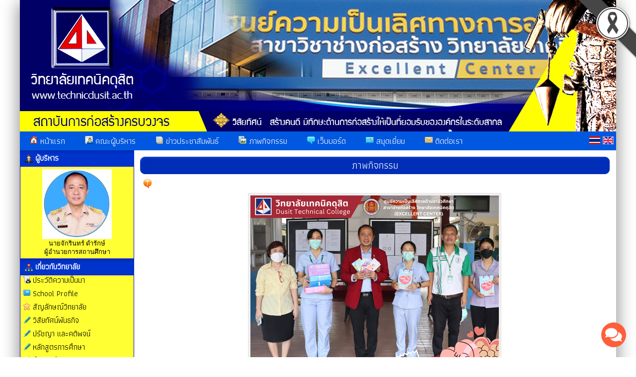

--- FILE ---
content_type: text/html; charset=UTF-8
request_url: http://technicdusit.ac.th/gallery-detail_5015
body_size: 6395
content:







<html>
<head>
<title></title>
<meta http-equiv="Content-Type" content="text/html; charset=utf-8">
<meta name="description" content="">
<meta name="keywords" content=",วิทยาลัยเทคนิคดุสิต โรงเรียนช่างก่อสร้างดุสิต กสด เทคนิคดุสิต ช่างก่อสร้าง,ข่าวประชาสัมพันธ์โรงเรียน,ภาพกิจกรรมโรงเรียน,ปฏิทินกิจกรรม,โรงเรียนระบบพื้นฐาน">
<link rel="stylesheet" href="site/css/fonts/thsarabunnew.css" type="text/css" media="screen" />
<link rel="stylesheet" href="site/css/style.css" type="text/css" media="screen" />
<link rel="stylesheet" href="https://cdnjs.cloudflare.com/ajax/libs/font-awesome/5.15.3/css/all.min.css">
<link rel='stylesheet' href='site/css/style-1200.css' type='text/css' media='screen' /><link rel='icon' href='_files/webconfig/1310026101_0_20211120-062619.jpg' type='image/png' sizes='16x16'>
<link href='https://fonts.googleapis.com/css?family=Chonburi|Itim|Kanit&subset=thai,latin' rel='stylesheet' type='text/css'>

	<link rel="stylesheet" href="Lightweight/colorbox.css" />
	<script src="https://ajax.googleapis.com/ajax/libs/jquery/1.10.2/jquery.min.js"></script>
    <script src="Lightweight/jquery.colorbox.js"></script>
    <script>
        $(document).ready(function(){
            //Examples of how to assign the Colorbox event to elements
            $(".group1").colorbox({rel:'group1'});
            $(".group2").colorbox({rel:'group2', transition:"fade"});
            $(".group3").colorbox({rel:'group3', transition:"none", width:"75%", height:"75%"});
            $(".group4").colorbox({rel:'group4', slideshow:true});
            $(".ajax").colorbox();
            $(".youtube").colorbox({iframe:true, innerWidth:640, innerHeight:390});
            $(".vimeo").colorbox({iframe:true, innerWidth:500, innerHeight:409});
            $(".iframe").colorbox({iframe:true, width:"80%", height:"80%"});
            $(".inline").colorbox({inline:true, width:"50%"});
            $(".callbacks").colorbox({
                onOpen:function(){ alert('onOpen: colorbox is about to open'); },
                onLoad:function(){ alert('onLoad: colorbox has started to load the targeted content'); },
                onComplete:function(){ alert('onComplete: colorbox has displayed the loaded content'); },
                onCleanup:function(){ alert('onCleanup: colorbox has begun the close process'); },
                onClosed:function(){ alert('onClosed: colorbox has completely closed'); }
            });

            $('.non-retina').colorbox({rel:'group5', transition:'none'})
            $('.retina').colorbox({rel:'group5', transition:'none', retinaImage:true, retinaUrl:true});
            
            //Example of preserving a JavaScript event for inline calls.
            $("#click").click(function(){ 
                $('#click').css({"background-color":"#f00", "color":"#fff", "cursor":"inherit"}).text("Open this window again and this message will still be here.");
                return false;
            });
        });
    </script>
</head>
    <body  bgcolor="#ffffff" leftmargin="0" topmargin="0" marginwidth="0" marginheight="0">

<center>
<div id="box_shadow">
<table border="0" cellpadding="0" cellspacing="0">
	<tr>
		<td>	
			
	
		  
	           
            <style>
                .head-web {
                   img height:265px;
                } 				
            </style>
            <div class="head-web"><img src="_files/webconfig/1310026101_2_20220116-205940.png"></div>      
            
                      

        </td>
	</tr> 
</table>   

 
<table cellpadding="0" cellspacing="0" border="0" class="wrapper">
    <tr>
		<td align="center"><link rel="stylesheet" href="https://cdnjs.cloudflare.com/ajax/libs/font-awesome/4.7.0/css/font-awesome.min.css">
    <style>
    .navigation_menu_item {
      overflow: hidden;
      background-color:#0058e0;
          }
 
    .navigation_menu_item a {
      float: left;
      color: #ffffff; /*font color white*/
      text-decoration: none;
      text-align: center;
    }
 
    .dropdown {
      float: left;
      overflow: hidden;
    }
 
    .dropdown .dropbutton {
      border: none;
      outline: none;
      color: #ffffff;
      background-color: inherit;
      margin: 0;
      padding: 0px 0px;
    }
 
    .navigation_menu_item a:hover, .dropdown:hover .dropbutton {
      background-color: #0058e0;;
      color: black;
    }
 
    .dropdown-content {
      display: none;
      position: absolute;
      background-color: #e6e6fa;
      z-index: 1;
    }
 
    .dropdown-content a {
      display: block;
      float: none;
      color: black;
      text-decoration: none;
      text-align: left;
    }
 
    .dropdown:hover .dropdown-content {
      display: block;
    }
 
    .dropdown-content a:hover {
      background-color: #87cefa;
    }

    
    .floatleft {
        float:left;
    }
    
    .floatright {
        float:right;
        padding:10 0 0 0;
    }

    .floatright .flag{
      padding:5px 5px;
      margin: auto;
      text-decoration: none;
      width:22px;
    }    
    .floatright a {
      padding:0 0 !important;
      margin:0 0 !important;
      text-decoration: none;
    }
  </style>

    <div class="navigation_menu_item">
        <div class="floatleft">  



              
            


            	


                        <a href="mainpage"><img src="images/img/itop_04.png"/> หน้าแรก</a>
                        <a href="executives"><img src="images/img/itop_05.png"/> คณะผู้บริหาร</a>
                        <a href="news"><img src="images/img/itop_06.png"/> ข่าวประชาสัมพันธ์</a>
                        <a href="gallery"><img src="images/img/itop_07.png"/> ภาพกิจกรรม</a>
                        <a href="webboard"><img src="images/img/itop_01.png"/> เว็บบอร์ด</a>
                        <a href="guestbook"><img src="images/img/itop_02.png"/> สมุดเยี่ยม</a>
                        <a href="contact"><img src="images/img/itop_03.png"/> ติดต่อเรา</a>




                          
        </div>

        <div class="floatright">
          <table cellpadding="0" cellspacing="0" border="0">
            <tr>
              <td style='padding-right:5px;'><a href="th" title="ภาษาไทย" class='flag'><img src="_files_share/images/icon_thai.gif" border='0' alt="ภาษาไทย"/></a></td>
              <td style='padding-right:5px;'><a href="en" title="ภาษาอังกฤษ" class='flag'><img src="_files_share/images/icon_english.gif" border='0' alt="ภาษาอังกฤษ"/></a></td>
            </tr>
          </table>
        </div>
    </div>    </td>
	</tr>       
</table> 

<table cellpadding="0" cellspacing="0" border="0" class="wrapper">
	<tr>
        <td class="sidebar" style="background-color:#ffffcc;">
        	<div align="center"><style>
	a.link:link {color:#000000; text-decoration: none}
	a.link:visited {color: #000000; text-decoration: none}
	a.link:hover {color:#003366; text-decoration: none}
	a.link:active {color: #000000; text-decoration: none}
</style>


 



<div style="text-align:center; width:100%;">
<table cellpadding="0" cellspacing="0" border="0" style="width:100%;">
    <tr>
    	<td class="bg_title" style=" background-color:#0033cc; color:#ffffff;"><img src="_files_share/images/img/bul_boss.png" align="absmiddle"> ผู้บริหาร</td></tr>
    <tr><td style=" background-color:#ffff33;border:solid 1px #0000ff; padding:5px; line-height:13pt; text-align:center" align="center">
                        <img src="_files_school/1310026101/person/thumb/1310026101_0_20231003-133938.jpg" width="140" border="0"><br />
                นายจักรินทร์ ดำรักษ์<br />
                ผู้อำนวยการสถานศึกษา            </td></tr>                            
</table> 
</div>	    
<div style="text-align:center; ">



<table cellpadding="0" cellspacing="0" border="0" style="width:100%;">

    <tr><td class="bg_title" style=" background-color:#0033cc; color:#ffffff;"><img src="_files_share/images/img/bul_menu.png" align="absmiddle"> เกี่ยวกับวิทยาลัย</td></tr>

    <tr><td style=" background-color:#ffff33;border:solid 1px #0000ff;" align="center">

        
        <table cellpadding="0" cellspacing="0" border="0" width="100%" class="menu_site">
				    
				
                <tr>
                    <td style="border:none; border-bottom:solid 1px #DADADA dotted; text-align:left" valign="bottom" class="bul_menu47" align="left">
                         <a class='link' style="color:" href="data_3176"  title="ประวัติความเป็นมา">ประวัติความเป็นมา</a>
                    </td></tr>
           		    
				
                <tr>
                    <td style="border:none; border-bottom:solid 1px #DADADA dotted; text-align:left" valign="bottom" class="bul_menu2" align="left">
                         <a class='link' style="color:" href="data_5218"  title="School Profile">School Profile</a>
                    </td></tr>
           		    
				
                <tr>
                    <td style="border:none; border-bottom:solid 1px #DADADA dotted; text-align:left" valign="bottom" class="bul_menu22" align="left">
                         <a class='link' style="color:" href="data_3421"  title="สัญลักษณ์วิทยาลัย">สัญลักษณ์วิทยาลัย</a>
                    </td></tr>
           		    
				
                <tr>
                    <td style="border:none; border-bottom:solid 1px #DADADA dotted; text-align:left" valign="bottom" class="bul_menu39" align="left">
                         <a class='link' style="color:" href="data_3177"  title="วิสัยทัศน์พันธกิจ">วิสัยทัศน์พันธกิจ</a>
                    </td></tr>
           		    
				
                <tr>
                    <td style="border:none; border-bottom:solid 1px #DADADA dotted; text-align:left" valign="bottom" class="bul_menu39" align="left">
                         <a class='link' style="color:" href="data_3424"  title="ปรัชญา และคติพจน์">ปรัชญา และคติพจน์</a>
                    </td></tr>
           		    
				
                <tr>
                    <td style="border:none; border-bottom:solid 1px #DADADA dotted; text-align:left" valign="bottom" class="bul_menu39" align="left">
                         <a class='link' style="color:" href="data_3178"  title="หลักสูตรการศึกษา">หลักสูตรการศึกษา</a>
                    </td></tr>
           		    
				
                <tr>
                    <td style="border:none; border-bottom:solid 1px #DADADA dotted; text-align:left" valign="bottom" class="bul_menu39" align="left">
                         <a class='link' style="color:" href="management-team"  title="ทำเนียบผู้บริหาร">ทำเนียบผู้บริหาร</a>
                    </td></tr>
           		    
				
                <tr>
                    <td style="border:none; border-bottom:solid 1px #DADADA dotted; text-align:left" valign="bottom" class="bul_menu39" align="left">
                         <a class='link' style="color:" href="school-board"  title="คณะกรรมการสถานศึกษา">คณะกรรมการสถานศึกษา</a>
                    </td></tr>
           		    
				
                <tr>
                    <td style="border:none; border-bottom:solid 1px #DADADA dotted; text-align:left" valign="bottom" class="bul_menu39" align="left">
                         <a class='link' style="color:" href="building"  title="ข้อมูลอาคารสถานที่">ข้อมูลอาคารสถานที่</a>
                    </td></tr>
           		    
				
                <tr>
                    <td style="border:none; border-bottom:solid 1px #DADADA dotted; text-align:left" valign="bottom" class="bul_menu39" align="left">
                         <a class='link' style="color:" href="data_3184"  title="แผนที่วิทยาลัย">แผนที่วิทยาลัย</a>
                    </td></tr>
           		    
				
                <tr>
                    <td style="border:none; border-bottom:solid 1px #DADADA dotted; text-align:left" valign="bottom" class="bul_menu35" align="left">
                         <a class='link' style="color:" href="data_5220"  title="Dusit Map">Dusit Map</a>
                    </td></tr>
           		    
				
                <tr>
                    <td style="border:none; border-bottom:solid 1px #DADADA dotted; text-align:left" valign="bottom" class="bul_menu39" align="left">
                         <a class='link' style="color:" href="data_3422"  title="โครงสร้างการบริหารสถานศึกษา">โครงสร้างการบริหารสถานศึกษา</a>
                    </td></tr>
           		    
				
                <tr>
                    <td style="border:none; border-bottom:solid 1px #DADADA dotted; text-align:left" valign="bottom" class="bul_menu23" align="left">
                         <a class='link' style="color:" href="data_3425"  title="ข้อมูลนักเรียน-นักศึกษา">ข้อมูลนักเรียน-นักศึกษา</a>
                    </td></tr>
           		    
				
                <tr>
                    <td style="border:none; border-bottom:solid 1px #DADADA dotted; text-align:left" valign="bottom" class="bul_menu111" align="left">
                         <a class='link' style="color:" href="data_3426"  title="ข้อมูลงบประมาณและการเงิน">ข้อมูลงบประมาณและการเงิน</a>
                    </td></tr>
           		    
				
                <tr>
                    <td style="border:none; border-bottom:solid 1px #DADADA dotted; text-align:left" valign="bottom" class="bul_menu0" align="left">
                         <a class='link' style="color:" href="data_5222"  title=""></a>
                    </td></tr>
           		

        </table>   
                                       
    </td></tr>                            
</table> 



</div>
<!--------- คณะผู้บริหารและบุคลากร ----------->      
<div style="text-align:center; ">
<table cellpadding="0" cellspacing="0" border="0" style="width:100%;">
    <tr><td class="bg_title" style=" background-color:#0033cc; color:#ffffff;"><img src="_files_share/images/img/bul_person.png" align="absmiddle"> ฝ่ายบริหารและบุคลากร</td></tr>
    <tr><td style=" background-color:#ffff33;border:solid 1px #0000ff;" align="center">


        <table cellpadding="0" cellspacing="0" border="0" width="100%" class="menu_site">
                   
              <tr>
                  <td style="border:none; border-bottom:solid 1px #DADADA dotted;" valign="bottom" align="left">
                      <div id='menu1'>
                          <ul>
                              <li><a class='link' href="person_861" title="ฝ่ายบริหาร"><img src="_files_share/images/gif/144.gif" align="absmiddle" border="0" />&nbsp;ฝ่ายบริหาร</a></li>
                          </ul>
                      </div>   
                  </td>
				  </tr>  
                     
              <tr>
                  <td style="border:none; border-bottom:solid 1px #DADADA dotted;" valign="bottom" align="left">
                      <div id='menu1'>
                          <ul>
                              <li><a class='link' href="person_1251" title="แผนกวิชาโยธา"><img src="_files_share/images/gif/144.gif" align="absmiddle" border="0" />&nbsp;แผนกวิชาโยธา</a></li>
                          </ul>
                      </div>   
                  </td>
				  </tr>  
                     
              <tr>
                  <td style="border:none; border-bottom:solid 1px #DADADA dotted;" valign="bottom" align="left">
                      <div id='menu1'>
                          <ul>
                              <li><a class='link' href="person_915" title="แผนกวิชาช่างก่อสร้าง"><img src="_files_share/images/gif/144.gif" align="absmiddle" border="0" />&nbsp;แผนกวิชาช่างก่อสร้าง</a></li>
                          </ul>
                      </div>   
                  </td>
				  </tr>  
                     
              <tr>
                  <td style="border:none; border-bottom:solid 1px #DADADA dotted;" valign="bottom" align="left">
                      <div id='menu1'>
                          <ul>
                              <li><a class='link' href="person_912" title="แผนกวิชาเทคนิควิศวกรรมสำรวจ"><img src="_files_share/images/gif/144.gif" align="absmiddle" border="0" />&nbsp;แผนกวิชาเทคนิควิศวกรรมสำรวจ</a></li>
                          </ul>
                      </div>   
                  </td>
				  </tr>  
                     
              <tr>
                  <td style="border:none; border-bottom:solid 1px #DADADA dotted;" valign="bottom" align="left">
                      <div id='menu1'>
                          <ul>
                              <li><a class='link' href="person_910" title="แผนกวิชาช่างสถาปัตยกรรม"><img src="_files_share/images/gif/144.gif" align="absmiddle" border="0" />&nbsp;แผนกวิชาช่างสถาปัตยกรรม</a></li>
                          </ul>
                      </div>   
                  </td>
				  </tr>  
                     
              <tr>
                  <td style="border:none; border-bottom:solid 1px #DADADA dotted;" valign="bottom" align="left">
                      <div id='menu1'>
                          <ul>
                              <li><a class='link' href="person_932" title="แผนกวิชาเฟอร์นิเจอร์และตกแต่งภายใน"><img src="_files_share/images/gif/144.gif" align="absmiddle" border="0" />&nbsp;แผนกวิชาเฟอร์นิเจอร์และตกแต่งภายใน</a></li>
                          </ul>
                      </div>   
                  </td>
				  </tr>  
                     
              <tr>
                  <td style="border:none; border-bottom:solid 1px #DADADA dotted;" valign="bottom" align="left">
                      <div id='menu1'>
                          <ul>
                              <li><a class='link' href="person_914" title="แผนกวิชาสามัญสัมพันธ์"><img src="_files_share/images/gif/144.gif" align="absmiddle" border="0" />&nbsp;แผนกวิชาสามัญสัมพันธ์</a></li>
                          </ul>
                      </div>   
                  </td>
				  </tr>  
                    
				
        </table>  
                                      
    </td></tr>                            
</table>    
</div>    
<div style="text-align:center; ">



<table cellpadding="0" cellspacing="0" border="0" style="width:100%;">

    <tr><td class="bg_title" style=" background-color:#0033cc; color:#ffffff;"><img src="_files_share/images/img/bul_menu.png" align="absmiddle"> ฝ่ายบริหารทรัพยากร</td></tr>

    <tr><td style=" background-color:#ffff33;border:solid 1px #0000ff;" align="center">

        
        <table cellpadding="0" cellspacing="0" border="0" width="100%" class="menu_site">
				    
				
                <tr>
                    <td style="border:none; border-bottom:solid 1px #DADADA dotted; text-align:left" valign="bottom" class="bul_menu24" align="left">
                         <a class='link' style="color:" href="data_3447"  title="ฝ่ายบริหารทรัพยากร">ฝ่ายบริหารทรัพยากร</a>
                    </td></tr>
           		

        </table>   
                                       
    </td></tr>                            
</table> 



</div>
    
<div style="text-align:center; ">



<table cellpadding="0" cellspacing="0" border="0" style="width:100%;">

    <tr><td class="bg_title" style=" background-color:#0033cc; color:#ffffff;"><img src="_files_share/images/img/bul_menu.png" align="absmiddle"> ฝ่ายแผนงานและความร่วมมือ</td></tr>

    <tr><td style=" background-color:#ffff33;border:solid 1px #0000ff;" align="center">

        
        <table cellpadding="0" cellspacing="0" border="0" width="100%" class="menu_site">
				    
				
                <tr>
                    <td style="border:none; border-bottom:solid 1px #DADADA dotted; text-align:left" valign="bottom" class="bul_menu39" align="left">
                         <a class='link' style="color:" href="data_3456"  title="ฝ่ายแผนงานและความร่วมมือ">ฝ่ายแผนงานและความร่วมมือ</a>
                    </td></tr>
           		

        </table>   
                                       
    </td></tr>                            
</table> 



</div>
    
<div style="text-align:center; ">



<table cellpadding="0" cellspacing="0" border="0" style="width:100%;">

    <tr><td class="bg_title" style=" background-color:#0033cc; color:#ffffff;"><img src="_files_share/images/img/bul_menu.png" align="absmiddle"> ฝ่ายงานวิชาการ</td></tr>

    <tr><td style=" background-color:#ffff33;border:solid 1px #0000ff;" align="center">

        
        <table cellpadding="0" cellspacing="0" border="0" width="100%" class="menu_site">
				    
				
                <tr>
                    <td style="border:none; border-bottom:solid 1px #DADADA dotted; text-align:left" valign="bottom" class="bul_menu1" align="left">
                         <a class='link' style="color:" href="data_3461"  title="แผนกวิชาการ">แผนกวิชาการ</a>
                    </td></tr>
           		

        </table>   
                                       
    </td></tr>                            
</table> 



</div>
    
<div style="text-align:center; ">



<table cellpadding="0" cellspacing="0" border="0" style="width:100%;">

    <tr><td class="bg_title" style=" background-color:#0033cc; color:#ffffff;"><img src="_files_share/images/img/bul_menu.png" align="absmiddle"> ฝ่ายพัฒนากิจการนักเรียน นักศึกษา</td></tr>

    <tr><td style=" background-color:#ffff33;border:solid 1px #0000ff;" align="center">

        
        <table cellpadding="0" cellspacing="0" border="0" width="100%" class="menu_site">
				    
				
                <tr>
                    <td style="border:none; border-bottom:solid 1px #DADADA dotted; text-align:left" valign="bottom" class="bul_menu79" align="left">
                         <a class='link' style="color:" href="data_3468"  title="ฝ่ายกิจการนักเรียน นักศึกษา">ฝ่ายกิจการนักเรียน นักศึกษา</a>
                    </td></tr>
           		

        </table>   
                                       
    </td></tr>                            
</table> 



</div>
    
<div style="text-align:center; ">



<table cellpadding="0" cellspacing="0" border="0" style="width:100%;">

    <tr><td class="bg_title" style=" background-color:#0033cc; color:#ffffff;"><img src="_files_share/images/img/bul_menu.png" align="absmiddle"> ข้อมูลพื้นฐาน 9 ประการ</td></tr>

    <tr><td style=" background-color:#ffff33;border:solid 1px #0000ff;" align="center">

        
        <table cellpadding="0" cellspacing="0" border="0" width="100%" class="menu_site">
				    
				
                <tr>
                    <td style="border:none; border-bottom:solid 1px #DADADA dotted; text-align:left" valign="bottom" class="bul_menu125" align="left">
                         <a class='link' style="color:" href="data_3437"  title="ข้อมูลสถานศึกษา">ข้อมูลสถานศึกษา</a>
                    </td></tr>
           		    
				
                <tr>
                    <td style="border:none; border-bottom:solid 1px #DADADA dotted; text-align:left" valign="bottom" class="bul_menu125" align="left">
                         <a class='link' style="color:" href="data_3438"  title="ข้อมูลบุคลากร">ข้อมูลบุคลากร</a>
                    </td></tr>
           		    
				
                <tr>
                    <td style="border:none; border-bottom:solid 1px #DADADA dotted; text-align:left" valign="bottom" class="bul_menu125" align="left">
                         <a class='link' style="color:" href="data_3439"  title="ข้อมูลนักเรียน นักศึกษา">ข้อมูลนักเรียน นักศึกษา</a>
                    </td></tr>
           		    
				
                <tr>
                    <td style="border:none; border-bottom:solid 1px #DADADA dotted; text-align:left" valign="bottom" class="bul_menu125" align="left">
                         <a class='link' style="color:" href="data_3440"  title="ข้อมูลหลักสูตร">ข้อมูลหลักสูตร</a>
                    </td></tr>
           		    
				
                <tr>
                    <td style="border:none; border-bottom:solid 1px #DADADA dotted; text-align:left" valign="bottom" class="bul_menu125" align="left">
                         <a class='link' style="color:" href="data_3441"  title="ข้อมูลแผนและงบประมาณ">ข้อมูลแผนและงบประมาณ</a>
                    </td></tr>
           		    
				
                <tr>
                    <td style="border:none; border-bottom:solid 1px #DADADA dotted; text-align:left" valign="bottom" class="bul_menu125" align="left">
                         <a class='link' style="color:" href="data_3442"  title="ข้อมูลครุภัณฑ์">ข้อมูลครุภัณฑ์</a>
                    </td></tr>
           		    
				
                <tr>
                    <td style="border:none; border-bottom:solid 1px #DADADA dotted; text-align:left" valign="bottom" class="bul_menu125" align="left">
                         <a class='link' style="color:" href="data_3443"  title="ข้อมูลอาคารสถานที่">ข้อมูลอาคารสถานที่</a>
                    </td></tr>
           		    
				
                <tr>
                    <td style="border:none; border-bottom:solid 1px #DADADA dotted; text-align:left" valign="bottom" class="bul_menu125" align="left">
                         <a class='link' style="color:" href="data_3444"  title="ข้อมูลสถานประกอบการ">ข้อมูลสถานประกอบการ</a>
                    </td></tr>
           		    
				
                <tr>
                    <td style="border:none; border-bottom:solid 1px #DADADA dotted; text-align:left" valign="bottom" class="bul_menu125" align="left">
                         <a class='link' style="color:" href="http://203.155.220.230/bmainfo/index.php" target="_blank" title="ข้อมูลพื้นฐานจังหวัด">ข้อมูลพื้นฐานจังหวัด</a>
                    </td></tr>
           		

        </table>   
                                       
    </td></tr>                            
</table> 



</div>
<!----- สำหรับผู้ดูแลระบบ ------->
<div style="text-align:center; ">
<table cellpadding="0" cellspacing="0" border="0" style="width:100%;">
  <tr><td class="bg_title" style=" background-color:#0033cc; color:#ffffff;"><img src="_files_share/images/img/bul_login.png" align="absmiddle"> สำหรับผู้ดูแลระบบ</td></tr>
  <tr><td style=" background-color:#ffff33;border:solid 1px #0000ff;" align="center">
		<form action="admin/index.php?Action=Login" method="post">


        <table cellpadding="1" cellspacing="1" border="0" align="center">
            <tr>
                <td width="50">ชื่อผู้ใช้</td><td><input type="text" name="loginname" value="" style="width:100px;" AUTOCOMPLETE="off" /></td></tr>
            <tr>
                <td>รหัสผ่าน</td><td><input type="password" name="password" value="" style="width:100px;" AUTOCOMPLETE="off" /></td></tr>    
            <tr>
				<td></td>
				<td><input class="btn" style="background-color:#0033cc; border-color:#0000ff" type="submit" value="เข้าระบบ" /></td></tr><tr><td></td><td>&bull; <a href="forgot">ลืมรหัสผ่าน</a></td></tr>   
        </table>


		        <input type="hidden" name="Action" value="Login">
                <input type="hidden" name="school_id" value="1310026101">
		</form>
  </td></tr>                            
</table>    
</div>    

</div>
        </td>
        
        <td class="content" style="background-color:#ffffff">
<!--------------------------  จุดเริ่มต้นข้อมูล ------------------------->
<table width="100%" height="41" border="0" cellpadding="0" cellspacing="0" style=" background-color:#0033cc;">
	<tr>
		<td><img src="_files_share/images/bar_blank_01.png" width="25" height="41" alt=""></td>
		<td background="_files_share/images/bar_blank_02.png" width="100%" height="41" class="txt_title_bar">
			ภาพกิจกรรม        </td>
		<td><img src="_files_share/images/bar_blank_03.png" width="25" height="41" alt=""></td>
	</tr>
</table>
        
        
				        

				<table cellpadding="3" cellpadding="1" width="100%" border="0">
    				<tr>
                      <td valign="top" align="center">
                        
                        <div style="color:#F30; font-size:small; font-weight:bold; font-size:14px;" align="left" class="bul_icon06"></div>
                        
														                                    <table align="center"><tr><td>
                                    <div class="img">
                                        <a class='link' href="_files_school/1310026101/activity/1310026101_0_20230301-102837.jpg"  title=""><img src="_files_school/1310026101/activity/1310026101_0_20230301-102837.jpg"  border="0"></a>
                                    </div>
                                    </td></tr></table>
								                                                
						<table width="100%" align="center">
                        	<tr>
                            	<td align="left" style="padding:5px;">
									            <a href="https://drive.google.com/file/d/1irBmgbUJd6ItEaEp4HeTl3Dd0Pw25BfS/view?usp=share_link">https://drive.google.com/file/d/1irBmgbUJd6ItEaEp4HeTl3Dd0Pw25BfS/view?usp=share_link    </a>                        		</td>
                             </tr>
							                        
                        </table>

                        
					     


                        <div style="float:right; color:#005EBB" class="bul_guest03">
                            โพสเมื่อ : 
                            <span style=" color:#F60">01&nbsp;มี.ค.&nbsp;2566,10:22</span>&nbsp;&nbsp;
                            อ่าน <span style=" color:#F60">535</span>  ครั้ง                        
                        </div>
                      </td>
                    </tr>
                          <tfoot>
                              <tr>
                                  <td colspan="2" style="padding:5px; text-align:center"><br />
                                      <div class="pagination">
                                                                              </div>
                                      <div class="clear"></div>
                                   </td>
                               </tr>
                          </tfoot>                      
                  </table>        
                    
      
                <!--------------------------  จุดสิ้นสุดข้อมูล ------------------------->

        </td>
    </tr>
</table>
<div class="box footer"><table border="0" cellpadding="0" cellspacing="0" align="center" width="100%">
	<tr>
		<td background="_files_share/images/footer_01.png" width="100%" height="8" style="background-color:#0058e0"></td>
	</tr>
	<tr>
		<td background="_files_share/images/footer_02.png" width="100%" height="60" style="color:#ffffff; line-height:15pt; text-align:center;background-color:#0058e0" class="txt_school_footer">
        	                                                                                                                                <div style="text-align: center;"><font size="4"><b><a href="https://www.technicdusit.ac.th">วิทยาลัยเทคนิคดุสิต</a></b></font></div><div style="text-align: center;"><font size="4">76 ถนนระนอง 2 แขวงถนนนครไชยศรี เขตดุสิต กรุงเทพมหานคร 10300</font></div><div style="text-align: center;"><font size="4">เบอร์โทรศัพท์&nbsp; 0-2028-8019 , 0-2241-5678, 0-2241-0099.<br>E-Mail: <a href="/cdn-cgi/l/email-protection" class="__cf_email__" data-cfemail="e081848d898e8495938994a084939483ce8183ce9488">[email&#160;protected]</a> / <a href="/cdn-cgi/l/email-protection" class="__cf_email__" data-cfemail="6b08030a1c0a07021f451b190a2b0f181f08450a08451f03">[email&#160;protected]</a></font></div>        </td>
	</tr>
</table>


   <div class="live-chat-container">
        <div class="live-chat-buttons" id="liveChatButtons">
            <div class="chat-button phone" id="phoneButton">
                <span id="phoneNumber" class="phone-number">0-2028-8019</span>
                <i class="fas fa-phone-alt"></i>
            </div>

            <a href="https://m.me/PRtechnicDusit" target="_blank" class="chat-button messenger">
				<img src="_files_share/images/ico_msg.png">
            </a>

        </div>
        <div class="toggle-button" id="toggleButton">
            <i class="fas fa-comments"></i>
        </div>
    </div>
<script data-cfasync="false" src="/cdn-cgi/scripts/5c5dd728/cloudflare-static/email-decode.min.js"></script><script src="js/script_chat.js"></script>


<script type="text/javascript">
  var _gaq = _gaq || [];
  _gaq.push(['_setAccount', 'UA-7431945-20']);
  _gaq.push(['_trackPageview']);
  (function() {
    var ga = document.createElement('script'); ga.type = 'text/javascript'; ga.async = true;
    ga.src = ('https:' == document.location.protocol ? 'https://ssl' : 'http://www') + '.google-analytics.com/ga.js';
    var s = document.getElementsByTagName('script')[0]; s.parentNode.insertBefore(ga, s);
  })();
</script>
<img src='_files_share/images/black_ribbon_top_right.png' class='black-ribbon stick-top stick-right' /></div>
</div>
</center>
<script defer src="https://static.cloudflareinsights.com/beacon.min.js/vcd15cbe7772f49c399c6a5babf22c1241717689176015" integrity="sha512-ZpsOmlRQV6y907TI0dKBHq9Md29nnaEIPlkf84rnaERnq6zvWvPUqr2ft8M1aS28oN72PdrCzSjY4U6VaAw1EQ==" data-cf-beacon='{"version":"2024.11.0","token":"e2e4b2252e5d48819f1ceef9e04e264e","r":1,"server_timing":{"name":{"cfCacheStatus":true,"cfEdge":true,"cfExtPri":true,"cfL4":true,"cfOrigin":true,"cfSpeedBrain":true},"location_startswith":null}}' crossorigin="anonymous"></script>
</body>
</html>

--- FILE ---
content_type: text/css
request_url: http://technicdusit.ac.th/site/css/style.css
body_size: 2712
content:
@charset "utf-8";
@import url(https://fonts.googleapis.com/css?family=Roboto:300|Athiti|Chonburi|Itim|Kanit|Maitree|Mitr|Pattaya|Pridi|Prompt|Sriracha|Taviraj|Trirong);
@import url(bulete_menu.css);

/* CSS Document */BODY {
	SCROLLBAR-FACE-COLOR: #eeeeee; MARGIN: 0px; 
	SCROLLBAR-HIGHLIGHT-COLOR: #eeeeee; 
	SCROLLBAR-SHADOW-COLOR: #999966; 
	SCROLLBAR-ARROW-COLOR: #999966; 
	SCROLLBAR-TRACK-COLOR: #eeeeee; 
	SCROLLBAR-DARKSHADOW-COLOR: #eeeeee; 
	SCROLLBAR-BASE-COLOR: #eeeeee; 
}

table {	
	FONT-SIZE: 13px;
	/*font-family:"MS Sans Serif";*/
	font-family:"Tahoma";
	font-weight: normal;
}


input { height: 20px; line-height: 20px; border: solid 1px #ccc; margin-right: 5px; padding: 0px 5px; }
.btn {
	background-color: #FF6594;
	border-color: #FFB2CD #DE4D83 #DE4D83 #FFB2CD;
	border-style: solid;
	border-width: 2px;
	height:23px;
	color: #fff;
	font-weight: normal;
	padding: 0px 1px;
}

a:link {color:#630; text-decoration: none}
a:visited {color: #630; text-decoration: none}
a:hover {color: #F60; text-decoration: none}
a:active {color: #630; text-decoration: none}

a.menu:link {color: #FFF; text-decoration: none; font-weight:bold}
a.menu:visited {color: #FFF; text-decoration: none; font-weight:bold}
a.menu:hover {color: #009; text-decoration: none; font-weight:bold}
a.menu:active {color: #FFF; text-decoration: none; font-weight:bold}

div.img
{
  margin: 2px;
  border: 1px solid #E6E4E4;
  float: left;
  background-color:#EFEFEF;
  text-align: center;
}	

div.img img
{
  display: inline;
  margin: 3px;
  border: 1px solid #EFEFEF;
}

div.img a:hover img {border: 1px solid #CCC;}

div.desc
{
  text-align: center;
  font-weight: normal;
  width: 120px;
  margin: 2px;
}


/*---------- ไอคอนและเส้น ---------------*/
.bg_dot1{background: url('../images/img/dot1.gif') repeat-x; height:1px;}
.bg_line1{background: url('../images/img/line1.gif') repeat-x; height:2px;}
.bg_titleboard{background: url('../images/img/title_board.gif') repeat-x; height:24px; font-weight:bold; text-align:center;}

#mtop2 li a.itop_01{background: url('../images/img/itop_04.png') 12px 5px no-repeat;}
#mtop2 li a.itop_02{background: url('../images/img/itop_05.png') 12px 5px no-repeat;}	
#mtop2 li a.itop_03{background: url('../images/img/itop_06.png') 12px 5px no-repeat;}	
#mtop2 li a.itop_04{background: url('../images/img/itop_07.png') 12px 5px no-repeat;}	
#mtop2 li a.itop_05{background: url('../images/img/itop_01.png') 12px 5px no-repeat;}	
#mtop2 li a.itop_06{background: url('../images/img/itop_02.png') 12px 5px no-repeat;}	
#mtop2 li a.itop_07{background: url('../images/img/itop_03.png') 12px 5px no-repeat;}	

.bul_guest01{padding-left:25px;background: url('../images/img/pencil.gif')  3px 1px no-repeat; height:20px;}	
.bul_guest02{padding-left:25px;background: url('../images/img/user.gif')  3px 0px no-repeat;}	
.bul_guest03{padding-left:25px;background: url('../images/img/calendar.gif')  3px 0px no-repeat; height:18px;}	

.bul_icon01{padding-left:20px;background: url('../images/img/icon_01.gif')  3px 7px no-repeat; height:20px;}
.bul_icon02{padding-left:14px;background: url('../images/img/icon_02.gif')  0px 6px no-repeat; height:20px;}
.bul_icon022{padding-left:14px;background: url('../images/img/icon_022.gif')  0px 6px no-repeat; height:20px;}
.bul_icon03{padding-left:20px;background: url('../images/img/icon_03.gif')  3px 2px no-repeat; height:20px;}
.bul_icon04{padding-left:20px;background: url('../images/img/icon_04.gif')  3px 4px no-repeat; height:20px;}
.bul_icon05{padding-left:25px;background: url('../images/img/icon_05.gif')  3px 6px no-repeat; height:20px;}
.bul_icon06{padding-left:25px;background: url('../images/img/icon_06.gif')  3px 1px no-repeat; height:25px;}
.bul_icon09{padding-left:25px;background: url('../images/img/icon_09.gif')  3px 4px no-repeat; height:20px;}
.bul_icon10{padding-left:25px;background: url('../images/img/itop_05.png')  3px 1px no-repeat; height:20px;}

.b_lock{padding-left:23px;background: url('../images/img/b_lock.png')  3px 0px no-repeat; height:25px;}
.b_unlock{padding-left:23px;background: url('../images/img/b_unlock.png')  3px 0px no-repeat; height:25px;}
.b_cal{padding-left:23px;background: url('../images/img/b_cal.png')  3px 0px no-repeat; height:25px;}
.b_list{padding-left:23px;background: url('../images/img/b_list.png')  3px 0px no-repeat; height:25px;}
.b_forgot{padding-left:23px;background: url('../images/img/b_forgot.png')  3px 0px no-repeat; height:25px;}
.b_del{padding-left:23px;background: url('../images/img/b_del.png')  3px 0px no-repeat; height:25px;}
.b_new{padding-left:23px;background: url('../images/img/b_new.png')  3px 0px no-repeat; height:25px;}
.b_user{padding-left:23px;background: url('../images/img/b_user.png')  3px 0px no-repeat; height:25px;}
.b_mud{padding-left:23px;background: url('../images/img/b_mud.gif')  7px 3px no-repeat; height:22px;}
.b_unmud{padding-left:23px;background: url('../images/img/b_unmud.gif')  3px 0px no-repeat; height:22px;}
.b_topic{padding-left:23px;background: url('../images/img/b_topic.gif')  3px 2px no-repeat; height:22px;}

.txt_titlebar{
	color:#FFF; padding-left:15px; font-size:14px; font-weight:bold;
}

/*---------- ตัวหนังสือบาร์ ---------------*/

.txt_school_name{
	/*font-family: 'THSarabunNew', sans-serif;*/
	font-family: 'Kanit', sans-serif;
	font-size:30px; font-weight:bold; color:#FFF;
	/*text-shadow: 0.05em 0.05em 0.05em #333333;*/
	font-weight:normal;
}

.txt_school_address{
	/*
	font-family: 'THSarabunNew', sans-serif;
	font-family: 'Chonburi', cursive;
	font-family: 'Itim', cursive;	
	*/
	font-family: 'Kanit', sans-serif;
	font-size:16px;color:#FFF;
	line-height:30px;
	/*text-shadow: 0.05em 0.05em 0.05em #333333;*/
	font-weight:normal;
}

.txt_school_footer{
	/*font-family: 'THSarabunNew', sans-serif;*/
	font-family: 'Kanit', sans-serif;
	font-size:15px;color:#FFF;
	line-height:25px;
	font-weight:normal;
}

.bar_blank{padding-left:28px; background: url('../images/img/bar_blank.jpg') no-repeat; height:36px; width:191px;FONT-WEIGHT: bold; FONT-SIZE: 11pt; COLOR: #006; FONT-FAMILY: Tahoma; LETTER-SPACING: 0px}	

.txt_title {	FONT-WEIGHT: bold; FONT-SIZE: 22pt; COLOR: #ffffff;}

.txt_title_bar {	
	MARGIN-TOP: 10pt; MARGIN-BOTTOM: -0pt; COLOR: #FFF;
	/*font-family: supermarketRegular;*/
	font-family: 'Kanit', sans-serif;
	font-size: 20px;
	text-align:center;
}


td .bg_top{
	color:#FFF;
	padding-left:18px;
	padding-right:18px;
	background: url('../images/menutop_02.jpg') repeat-x; height:34px;
}

td .bg_topover{
	color:#FFF;
	padding-left:18px;
	padding-right:18px;
	background: url('../images/bgtop_over.jpg') repeat-x; height:34px;
}

.bg_topline{background: url('../images/bgtop_line.jpg') repeat-Y; height:34px; width:2px;}



/*---------- สำหรับโรงหน้าเว็บโรงเรียนใหม่ ---------------*/
.bg_title{
	background:url(../images/bg_title.png) repeat-x; height:25px; padding-left:10px; font-weight:bold;
}

ul {
	list-style: none;
	margin: 0;
	padding: 0;
	}

/* =-=-=-=-=-=-=-[Menu Three]-=-=-=-=-=-=-=- */
/*
#menu1 {
	width: 100%;
	border: 0px solid #ccc;
	margin: 0px;
	}
	
#menu1 li a {
  	height: 25px;
  	voice-family: "\"}\""; 
  	voice-family: inherit;
	voice-family:
  	height: 25px;
	text-decoration: none;
	}
	
#menu1 li a:link, #menu1 li a:visited {
	color: #888;
	display: block;
	background: url(../images/menu3.gif);
	padding: 4px 0 0 5px;
	height:25px;
	}
	
#menu1 li a:hover, #menu1 li a:active {
	color: #283A50;
	background: url(../images/menu3.gif) 0 -32px;
	padding: 4px 0 0 5px;
	height:25px;
	}
*/
#menu1 {
	width: 100%;
	border: 0px solid #ccc;
	margin: 0px;
	}
	
#menu1 li a {
  	voice-family: "\"}\""; 
  	voice-family: inherit;
	voice-family:
	text-decoration: none;
	}
	
#menu1 li a:link, #menu1 li a:visited {
	display: block;
	/*background-color:#F0F8FF;*/
	padding: 4px 0 0 5px;
	/*height:22px;*/
	}
	
#menu1 li a:hover, #menu1 li a:active {
	/*background-color:#CEE7FF;*/
	padding: 4px 0 0 5px;
}

/*************** Pagination ***************/
#main-content .pagination {
                text-align: right;
                padding: 20px 0 5px 0;
                font-family: Verdana, Arial, Helvetica, sans-serif;
                font-size: 10px;
                }
.pagination a {
                margin: 0 5px 0 0;
                padding: 3px 6px;
                }

.pagination a.number {
				border: 1px solid #ddd;
                }

.pagination a.current {
                background: #469400 url('../images/bg-button-green.gif') top left repeat-x !important;
                border-color: #459300 !important;
                color: #fff !important;
 }
 
 .black-ribbon {
  position: fixed;
  z-index: 9999;
  width: 70px;
}
@media only all and (min-width: 768px) {
  .black-ribbon {
    width: auto;
  }
}

.stick-left { left: 0; }
.stick-right { right: 0; }
.stick-top { top: 0; }
.stick-bottom { bottom: 0; }


/*++++++++  Chat Live 2024-06-01 +++++++++*/
.live-chat-container {
    position: fixed;
    bottom: 20px;
    right: 20px;
    display: flex;
    flex-direction: column;
    align-items: center;
}

.live-chat-buttons {
    display: none;
    flex-direction: column;
    gap: 10px;
    margin-bottom: 10px;
}

.chat-button {
    display: flex;
    justify-content: center;
    align-items: center;
    width: 50px;
    height: 50px;
    border-radius: 50%;
    color: #fff;
    text-decoration: none;
    font-size: 24px;
    transition: background-color 0.3s ease;
    position: relative;
}

.chat-button.messenger {
    background-color: #0084ff;
}

.chat-button.phone {
    background-color: #34b7f1;
	cursor: pointer;
}

.chat-button.phone .phone-number {
    display: none;
    position: absolute;
    left: -160px;
    background-color: #34b7f1;
    padding: 5px 10px;
    border-radius: 5px;
    color: #fff;
}

.chat-button:hover {
    opacity: 0.8;
}

.toggle-button {
    display: flex;
    justify-content: center;
    align-items: center;
    width: 50px;
    height: 50px;
    border-radius: 50%;
    background-color: #ff5e3a;
    color: #fff;
    font-size: 30px;
    cursor: pointer;
    transition: background-color 0.3s ease;
}

.toggle-button:hover {
    opacity: 0.8;
}
/*++++++++  END  Chat Live +++++++++*/

--- FILE ---
content_type: text/css
request_url: http://technicdusit.ac.th/site/css/style-1200.css
body_size: 803
content:
.wrapper {
	margin:auto;
	width:1200px;
}


.box {
	border-radius: 0px;
	font-size: 150%;
}

.header, .footer {
	
}

.sidebar {
	width: 230px;
	height:100%;
	margin-bottom: 20px;
	padding: 0;
	vertical-align:top;
}

.sidebar2 {
	width: 230px;
	height:100%;
	margin-bottom: 20px;
	padding: 0;
	vertical-align:top;
}

.content {
	width:auto;
	padding:10px;
	vertical-align:top;
}

.clear{
	clear:both;
	padding-bottom:10px;
}

/* ################################# */
/* ######## ทำกรอบเว็บไซต์เบลอ ######### */
/* ################################# */
 #box_shadow{
width:1200px; height:auto;	 
-webkit-box-shadow: 0px 10px 30px 5px rgba(0,0,0,0.39);
-moz-box-shadow: 0px 10px 30px 5px rgba(0,0,0,0.39);
box-shadow: 0px 10px 30px 5px rgba(0,0,0,0.39);
 }

.link_mtop {
	font-family:"Athiti", sans-serif;
	font-size:16px;
}

#mtop2 li a.itop_01{font-family:"Athiti", sans-serif;font-size:15px;}
#mtop2 li a.itop_02{font-family:"Athiti", sans-serif;font-size:15px;}
#mtop2 li a.itop_03{font-family:"Athiti", sans-serif;font-size:15px;}
#mtop2 li a.itop_04{font-family:"Athiti", sans-serif;font-size:15px;}
#mtop2 li a.itop_05{font-family:"Athiti", sans-serif;font-size:15px;}
#mtop2 li a.itop_06{font-family:"Athiti", sans-serif;font-size:15px;}
#mtop2 li a.itop_07{font-family:"Athiti", sans-serif;font-size:15px;}

.menu_top {
	height:40px;
}



/* ------ Menu Top --------*/
.navigation_menu_item a{
	font-family:"Athiti", sans-serif;
	font-size: 17px;
	padding: 5px 20px;
}

.dropdown .dropbutton {
	font-family:"Athiti", sans-serif;
	font-size:17px; 
	padding: 5px 20px;	
}

.dropdown-content a {
	padding: 5px 20px;
	font-size: 15px;
	width:200px;
}






.bg_title{
	font-family: 'Athiti', sans-serif;
	height:32px;
	font-size:16px;
}

.menu_site a.link{
	font-family: 'Athiti', sans-serif;
	font-size:16px;
	line-height:20px;
}

.textData{
	font-family: 'Athiti', sans-serif;
	font-size:16px;
	line-height:25px;
}

.obj_marquee{
	font-family: 'Athiti', sans-serif;
	font-size:16px;
}

.txt_title_bar {	
	font-family: 'Athiti', sans-serif;
	font-size: 20px;
}

.txt_titlebar{
	font-family: 'Athiti', sans-serif;
	font-weight:bold;
	font-size:16px;color:#FFF; padding-left:15px; 
}

.bul_icon09 a{
	font-family: 'Athiti', sans-serif;
	font-size:14px;
}


 #gallery_index  img {
	max-height: 280px;
	object-fit: cover;
}


#gallery_index a.link{
	font-family: 'Athiti', sans-serif;
	font-size:16px;
	line-height:20px;
}


 #gallery_web  img {
	 max-width:300px;
	object-fit: cover;
}


#gallery_web a.link{
	font-family: 'Athiti', sans-serif;
	font-size:16px;
	line-height:20px;
}




.news_index a.link{
	font-family: 'Athiti', sans-serif;
	font-size:16px;
	line-height:20px;
}

.news_index img.pBig{
	width:330px;
}

.news_index img.pThumb{
	width:100px;
}

.txtDate{
	font-family: 'Athiti', sans-serif;
	font-size:15px;
}

.board_Title a.link{
	font-family: 'Athiti', sans-serif;
	font-size:16px;
	line-height:20px;
}

--- FILE ---
content_type: text/css
request_url: http://technicdusit.ac.th/site/css/bulete_menu.css
body_size: 822
content:
@charset "utf-8";
.bul_menu1{padding-left:25px;background: url('../images/theme/icon/1.gif') 5px 1px no-repeat; padding-bottom:7px;}
.bul_menu2{padding-left:25px;background: url('../images/theme/icon/2.gif') 5px 1px no-repeat; padding-bottom:7px;}
.bul_menu3{padding-left:25px;background: url('../images/theme/icon/3.gif') 5px 1px no-repeat; padding-bottom:7px;}
.bul_menu4{padding-left:25px;background: url('../images/theme/icon/4.gif') 5px 1px no-repeat; padding-bottom:7px;}
.bul_menu5{padding-left:25px;background: url('../images/theme/icon/5.gif') 5px 1px no-repeat; padding-bottom:7px;}
.bul_menu6{padding-left:25px;background: url('../images/theme/icon/6.gif') 5px 1px no-repeat; padding-bottom:7px;}
.bul_menu7{padding-left:25px;background: url('../images/theme/icon/7.gif') 5px 1px no-repeat; padding-bottom:7px;}
.bul_menu8{padding-left:25px;background: url('../images/theme/icon/8.gif') 5px 1px no-repeat; padding-bottom:7px;}
.bul_menu9{padding-left:25px;background: url('../images/theme/icon/9.gif') 5px 1px no-repeat; padding-bottom:7px;}
.bul_menu10{padding-left:25px;background: url('../images/theme/icon/10.gif') 5px 1px no-repeat; padding-bottom:7px;}
.bul_menu11{padding-left:25px;background: url('../images/theme/icon/11.gif') 5px 1px no-repeat; padding-bottom:7px;}
.bul_menu12{padding-left:25px;background: url('../images/theme/icon/12.gif') 5px 1px no-repeat; padding-bottom:7px;}
.bul_menu13{padding-left:25px;background: url('../images/theme/icon/13.gif') 5px 1px no-repeat; padding-bottom:7px;}
.bul_menu14{padding-left:25px;background: url('../images/theme/icon/14.gif') 5px 1px no-repeat; padding-bottom:7px;}
.bul_menu15{padding-left:25px;background: url('../images/theme/icon/15.gif') 5px 1px no-repeat; padding-bottom:7px;}
.bul_menu16{padding-left:25px;background: url('../images/theme/icon/16.gif') 5px 1px no-repeat; padding-bottom:7px;}
.bul_menu17{padding-left:25px;background: url('../images/theme/icon/17.gif') 5px 1px no-repeat; padding-bottom:7px;}
.bul_menu18{padding-left:25px;background: url('../images/theme/icon/18.gif') 5px 1px no-repeat; padding-bottom:7px;}
.bul_menu19{padding-left:25px;background: url('../images/theme/icon/19.gif') 5px 1px no-repeat; padding-bottom:7px;}
.bul_menu20{padding-left:25px;background: url('../images/theme/icon/20.gif') 5px 1px no-repeat; padding-bottom:7px;}
.bul_menu21{padding-left:25px;background: url('../images/theme/icon/21.gif') 5px 1px no-repeat; padding-bottom:7px;}
.bul_menu22{padding-left:25px;background: url('../images/theme/icon/22.gif') 5px 1px no-repeat; padding-bottom:7px;}
.bul_menu23{padding-left:25px;background: url('../images/theme/icon/23.gif') 5px 1px no-repeat; padding-bottom:7px;}
.bul_menu24{padding-left:25px;background: url('../images/theme/icon/24.gif') 5px 1px no-repeat; padding-bottom:7px;}
.bul_menu25{padding-left:25px;background: url('../images/theme/icon/25.gif') 5px 1px no-repeat; padding-bottom:7px;}
.bul_menu26{padding-left:25px;background: url('../images/theme/icon/26.gif') 5px 1px no-repeat; padding-bottom:7px;}
.bul_menu27{padding-left:25px;background: url('../images/theme/icon/27.gif') 5px 1px no-repeat; padding-bottom:7px;}
.bul_menu28{padding-left:25px;background: url('../images/theme/icon/28.gif') 5px 1px no-repeat; padding-bottom:7px;}
.bul_menu29{padding-left:25px;background: url('../images/theme/icon/29.gif') 5px 1px no-repeat; padding-bottom:7px;}
.bul_menu30{padding-left:25px;background: url('../images/theme/icon/30.gif') 5px 1px no-repeat; padding-bottom:7px;}
.bul_menu31{padding-left:25px;background: url('../images/theme/icon/31.gif') 5px 1px no-repeat; padding-bottom:7px;}
.bul_menu32{padding-left:25px;background: url('../images/theme/icon/32.gif') 5px 1px no-repeat; padding-bottom:7px;}
.bul_menu33{padding-left:25px;background: url('../images/theme/icon/33.gif') 5px 1px no-repeat; padding-bottom:7px;}
.bul_menu34{padding-left:25px;background: url('../images/theme/icon/34.gif') 5px 1px no-repeat; padding-bottom:7px;}
.bul_menu35{padding-left:25px;background: url('../images/theme/icon/35.gif') 5px 1px no-repeat; padding-bottom:7px;}
.bul_menu36{padding-left:25px;background: url('../images/theme/icon/36.gif') 5px 1px no-repeat; padding-bottom:7px;}
.bul_menu37{padding-left:25px;background: url('../images/theme/icon/37.gif') 5px 1px no-repeat; padding-bottom:7px;}
.bul_menu38{padding-left:25px;background: url('../images/theme/icon/38.gif') 5px 1px no-repeat; padding-bottom:7px;}
.bul_menu39{padding-left:25px;background: url('../images/theme/icon/39.gif') 5px 1px no-repeat; padding-bottom:7px;}
.bul_menu40{padding-left:25px;background: url('../images/theme/icon/40.gif') 5px 1px no-repeat; padding-bottom:7px;}
.bul_menu41{padding-left:25px;background: url('../images/theme/icon/41.gif') 5px 1px no-repeat; padding-bottom:7px;}
.bul_menu42{padding-left:25px;background: url('../images/theme/icon/42.gif') 5px 1px no-repeat; padding-bottom:7px;}
.bul_menu43{padding-left:25px;background: url('../images/theme/icon/43.gif') 5px 1px no-repeat; padding-bottom:7px;}
.bul_menu44{padding-left:25px;background: url('../images/theme/icon/44.gif') 5px 1px no-repeat; padding-bottom:7px;}
.bul_menu45{padding-left:25px;background: url('../images/theme/icon/45.gif') 5px 1px no-repeat; padding-bottom:7px;}
.bul_menu46{padding-left:25px;background: url('../images/theme/icon/46.gif') 5px 1px no-repeat; padding-bottom:7px;}
.bul_menu47{padding-left:25px;background: url('../images/theme/icon/47.gif') 5px 1px no-repeat; padding-bottom:7px;}
.bul_menu48{padding-left:25px;background: url('../images/theme/icon/48.gif') 5px 1px no-repeat; padding-bottom:7px;}
.bul_menu49{padding-left:25px;background: url('../images/theme/icon/49.gif') 5px 1px no-repeat; padding-bottom:7px;}
.bul_menu50{padding-left:25px;background: url('../images/theme/icon/50.gif') 5px 1px no-repeat; padding-bottom:7px;}
.bul_menu51{padding-left:25px;background: url('../images/theme/icon/51.gif') 5px 1px no-repeat; padding-bottom:7px;}
.bul_menu52{padding-left:25px;background: url('../images/theme/icon/52.gif') 5px 1px no-repeat; padding-bottom:7px;}
.bul_menu53{padding-left:25px;background: url('../images/theme/icon/53.gif') 5px 1px no-repeat; padding-bottom:7px;}
.bul_menu54{padding-left:25px;background: url('../images/theme/icon/54.gif') 5px 1px no-repeat; padding-bottom:7px;}
.bul_menu55{padding-left:25px;background: url('../images/theme/icon/55.gif') 5px 1px no-repeat; padding-bottom:7px;}
.bul_menu56{padding-left:25px;background: url('../images/theme/icon/56.gif') 5px 1px no-repeat; padding-bottom:7px;}
.bul_menu57{padding-left:25px;background: url('../images/theme/icon/57.gif') 5px 1px no-repeat; padding-bottom:7px;}
.bul_menu58{padding-left:25px;background: url('../images/theme/icon/58.gif') 5px 1px no-repeat; padding-bottom:7px;}
.bul_menu59{padding-left:25px;background: url('../images/theme/icon/59.gif') 5px 1px no-repeat; padding-bottom:7px;}
.bul_menu60{padding-left:25px;background: url('../images/theme/icon/60.gif') 5px 1px no-repeat; padding-bottom:7px;}
.bul_menu61{padding-left:25px;background: url('../images/theme/icon/61.gif') 5px 1px no-repeat; padding-bottom:7px;}
.bul_menu62{padding-left:25px;background: url('../images/theme/icon/62.gif') 5px 1px no-repeat; padding-bottom:7px;}
.bul_menu63{padding-left:25px;background: url('../images/theme/icon/63.gif') 5px 1px no-repeat; padding-bottom:7px;}
.bul_menu64{padding-left:25px;background: url('../images/theme/icon/64.gif') 5px 1px no-repeat; padding-bottom:7px;}
.bul_menu65{padding-left:25px;background: url('../images/theme/icon/65.gif') 5px 1px no-repeat; padding-bottom:7px;}
.bul_menu66{padding-left:25px;background: url('../images/theme/icon/66.gif') 5px 1px no-repeat; padding-bottom:7px;}
.bul_menu67{padding-left:25px;background: url('../images/theme/icon/67.gif') 5px 1px no-repeat; padding-bottom:7px;}
.bul_menu68{padding-left:25px;background: url('../images/theme/icon/68.gif') 5px 1px no-repeat; padding-bottom:7px;}
.bul_menu69{padding-left:25px;background: url('../images/theme/icon/69.gif') 5px 1px no-repeat; padding-bottom:7px;}
.bul_menu70{padding-left:25px;background: url('../images/theme/icon/70.gif') 5px 1px no-repeat; padding-bottom:7px;}
.bul_menu71{padding-left:25px;background: url('../images/theme/icon/71.gif') 5px 1px no-repeat; padding-bottom:7px;}
.bul_menu72{padding-left:25px;background: url('../images/theme/icon/72.gif') 5px 1px no-repeat; padding-bottom:7px;}
.bul_menu73{padding-left:25px;background: url('../images/theme/icon/73.gif') 5px 1px no-repeat; padding-bottom:7px;}
.bul_menu74{padding-left:25px;background: url('../images/theme/icon/74.gif') 5px 1px no-repeat; padding-bottom:7px;}
.bul_menu75{padding-left:25px;background: url('../images/theme/icon/75.gif') 5px 1px no-repeat; padding-bottom:7px;}
.bul_menu76{padding-left:25px;background: url('../images/theme/icon/76.gif') 5px 1px no-repeat; padding-bottom:7px;}
.bul_menu77{padding-left:25px;background: url('../images/theme/icon/77.gif') 5px 1px no-repeat; padding-bottom:7px;}
.bul_menu78{padding-left:25px;background: url('../images/theme/icon/78.gif') 5px 1px no-repeat; padding-bottom:7px;}
.bul_menu79{padding-left:25px;background: url('../images/theme/icon/79.gif') 5px 1px no-repeat; padding-bottom:7px;}
.bul_menu80{padding-left:25px;background: url('../images/theme/icon/80.gif') 5px 1px no-repeat; padding-bottom:7px;}
.bul_menu81{padding-left:25px;background: url('../images/theme/icon/81.gif') 5px 1px no-repeat; padding-bottom:7px;}
.bul_menu82{padding-left:25px;background: url('../images/theme/icon/82.gif') 5px 1px no-repeat; padding-bottom:7px;}
.bul_menu83{padding-left:25px;background: url('../images/theme/icon/83.gif') 5px 1px no-repeat; padding-bottom:7px;}
.bul_menu84{padding-left:25px;background: url('../images/theme/icon/84.gif') 5px 1px no-repeat; padding-bottom:7px;}
.bul_menu85{padding-left:25px;background: url('../images/theme/icon/85.gif') 5px 1px no-repeat; padding-bottom:7px;}
.bul_menu86{padding-left:25px;background: url('../images/theme/icon/86.gif') 5px 1px no-repeat; padding-bottom:7px;}
.bul_menu87{padding-left:25px;background: url('../images/theme/icon/87.gif') 5px 1px no-repeat; padding-bottom:7px;}
.bul_menu88{padding-left:25px;background: url('../images/theme/icon/88.gif') 5px 1px no-repeat; padding-bottom:7px;}
.bul_menu89{padding-left:25px;background: url('../images/theme/icon/89.gif') 5px 1px no-repeat; padding-bottom:7px;}
.bul_menu90{padding-left:25px;background: url('../images/theme/icon/90.gif') 5px 1px no-repeat; padding-bottom:7px;}
.bul_menu91{padding-left:25px;background: url('../images/theme/icon/91.gif') 5px 1px no-repeat; padding-bottom:7px;}
.bul_menu92{padding-left:25px;background: url('../images/theme/icon/92.gif') 5px 1px no-repeat; padding-bottom:7px;}
.bul_menu93{padding-left:25px;background: url('../images/theme/icon/93.gif') 5px 1px no-repeat; padding-bottom:7px;}
.bul_menu94{padding-left:25px;background: url('../images/theme/icon/94.gif') 5px 1px no-repeat; padding-bottom:7px;}
.bul_menu95{padding-left:25px;background: url('../images/theme/icon/95.gif') 5px 1px no-repeat; padding-bottom:7px;}
.bul_menu96{padding-left:25px;background: url('../images/theme/icon/96.gif') 5px 1px no-repeat; padding-bottom:7px;}
.bul_menu97{padding-left:25px;background: url('../images/theme/icon/97.gif') 5px 1px no-repeat; padding-bottom:7px;}
.bul_menu98{padding-left:25px;background: url('../images/theme/icon/98.gif') 5px 1px no-repeat; padding-bottom:7px;}
.bul_menu99{padding-left:25px;background: url('../images/theme/icon/99.gif') 5px 1px no-repeat; padding-bottom:7px;}
.bul_menu100{padding-left:25px;background: url('../images/theme/icon/100.gif') 5px 1px no-repeat; padding-bottom:7px;}
.bul_menu101{padding-left:25px;background: url('../images/theme/icon/101.gif') 5px 1px no-repeat; padding-bottom:7px;}
.bul_menu102{padding-left:25px;background: url('../images/theme/icon/102.gif') 5px 1px no-repeat; padding-bottom:7px;}
.bul_menu103{padding-left:25px;background: url('../images/theme/icon/103.gif') 5px 1px no-repeat; padding-bottom:7px;}
.bul_menu104{padding-left:25px;background: url('../images/theme/icon/104.gif') 5px 1px no-repeat; padding-bottom:7px;}
.bul_menu105{padding-left:25px;background: url('../images/theme/icon/105.gif') 5px 1px no-repeat; padding-bottom:7px;}
.bul_menu106{padding-left:25px;background: url('../images/theme/icon/106.gif') 5px 1px no-repeat; padding-bottom:7px;}
.bul_menu107{padding-left:25px;background: url('../images/theme/icon/107.gif') 5px 1px no-repeat; padding-bottom:7px;}
.bul_menu108{padding-left:25px;background: url('../images/theme/icon/108.gif') 5px 1px no-repeat; padding-bottom:7px;}
.bul_menu109{padding-left:25px;background: url('../images/theme/icon/109.gif') 5px 1px no-repeat; padding-bottom:7px;}
.bul_menu110{padding-left:25px;background: url('../images/theme/icon/110.gif') 5px 1px no-repeat; padding-bottom:7px;}
.bul_menu111{padding-left:25px;background: url('../images/theme/icon/111.gif') 5px 1px no-repeat; padding-bottom:7px;}
.bul_menu112{padding-left:25px;background: url('../images/theme/icon/112.gif') 5px 1px no-repeat; padding-bottom:7px;}
.bul_menu113{padding-left:25px;background: url('../images/theme/icon/113.gif') 5px 1px no-repeat; padding-bottom:7px;}
.bul_menu114{padding-left:25px;background: url('../images/theme/icon/114.gif') 5px 1px no-repeat; padding-bottom:7px;}
.bul_menu115{padding-left:25px;background: url('../images/theme/icon/115.gif') 5px 1px no-repeat; padding-bottom:7px;}
.bul_menu116{padding-left:25px;background: url('../images/theme/icon/116.gif') 5px 1px no-repeat; padding-bottom:7px;}
.bul_menu117{padding-left:25px;background: url('../images/theme/icon/117.gif') 5px 1px no-repeat; padding-bottom:7px;}
.bul_menu118{padding-left:25px;background: url('../images/theme/icon/118.gif') 5px 1px no-repeat; padding-bottom:7px;}
.bul_menu119{padding-left:25px;background: url('../images/theme/icon/119.gif') 5px 1px no-repeat; padding-bottom:7px;}
.bul_menu120{padding-left:25px;background: url('../images/theme/icon/120.gif') 5px 1px no-repeat; padding-bottom:7px;}
.bul_menu121{padding-left:25px;background: url('../images/theme/icon/121.gif') 5px 1px no-repeat; padding-bottom:7px;}
.bul_menu122{padding-left:25px;background: url('../images/theme/icon/122.gif') 5px 1px no-repeat; padding-bottom:7px;}
.bul_menu123{padding-left:25px;background: url('../images/theme/icon/123.gif') 5px 1px no-repeat; padding-bottom:7px;}
.bul_menu124{padding-left:25px;background: url('../images/theme/icon/124.gif') 5px 1px no-repeat; padding-bottom:7px;}
.bul_menu125{padding-left:25px;background: url('../images/theme/icon/125.gif') 5px 1px no-repeat; padding-bottom:7px;}
.bul_menu126{padding-left:25px;background: url('../images/theme/icon/126.gif') 5px 1px no-repeat; padding-bottom:7px;}